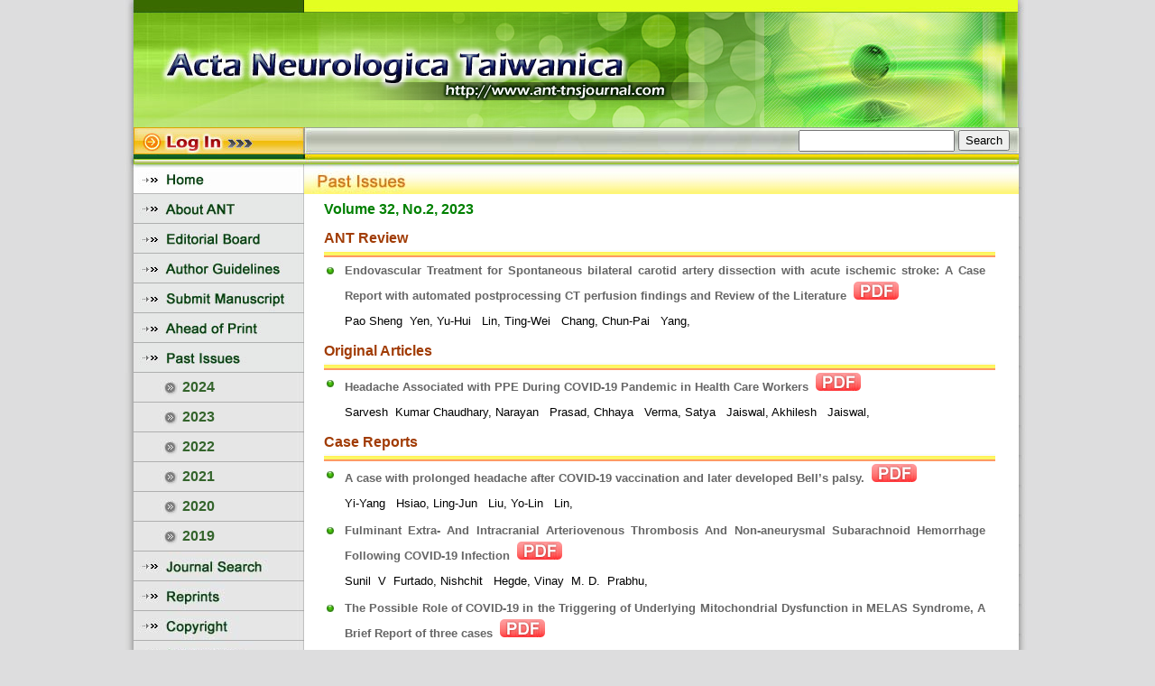

--- FILE ---
content_type: text/html
request_url: http://www.ant-tnsjournal.com/PastIssues/index_PastIssues.asp?xx=2023&yy=82&zz=32&ww=2
body_size: 22908
content:


<!DOCTYPE html PUBLIC "-//W3C//DTD XHTML 1.0 Transitional//EN" "http://www.w3.org/TR/xhtml1/DTD/xhtml1-transitional.dtd">

<html>
<head>
<meta http-equiv="Content-Type" content="text/html; charset=utf-8">
<title>Acta Neurologica Taiwanica</title>
<link rel="stylesheet" href="../css/ant.css" type="text/css">

<script type="text/javascript" src="../sharepage/lightwindow/javascript/prototype.js"></script>
<script type="text/javascript" src="../sharepage/lightwindow/javascript/effects.js"></script>
<script type="text/javascript" src="../sharepage/lightwindow/javascript/lightwindow.js"></script>
<link rel="stylesheet" type="text/css" href="../sharepage/lightwindow/css/lightwindow.css" /> 
</head>

<body topmargin="0" leftmargin="0" bgcolor="#DDDDDE">

<table border="0" id="table1" cellspacing="0" cellpadding="0">
	<tr>
		<td width="49%"></td>
		<td width="1%">
		<table border="0" id="table2" cellspacing="0" cellpadding="0">
			<tr>
				<td>
				<iframe name="I1" src="../sharePage/top.asp" width="1002" height="141" scrolling="no" border="0" frameborder="0" target="_top">您的瀏覽器不支援內置框架或目前的設定為不顯示內置框架。</iframe></td>
			</tr>
			<tr>
				<td bgcolor="#FFFFFF">
				<table border="0" width="100%" id="table3" cellspacing="0" cellpadding="0">
					<tr>
						<td width="200" background="../images/left/leftbg.jpg" valign="top">

<style>
#menu {
width: 200px;
}
#menu ul {
list-style: none;
margin: 0;
padding: 0;
}
#menu a, #menu h2 {
font: 12px arial, helvetica, sans-serif;
display: block;
border-top-width: 0px;
border-top-style: solid;
border-top-color: #808080;
border-collapse:collapse;
margin: 0;
padding: 0px 0px 0px 0px;
}

#menu h2 {
color: #fff;
background: #000;
text-transform: uppercase;
}

#menu a {
color: #000;
text-decoration: none;
}

#menu a:hover {
color: #a00;
background: #e6e6e6;
}


#menu ul ul ul {
position: absolute;
padding: 5px 5px 5px 5px;
top: 0;
left: 100%;
width: 120px;
}/**次選單 ul**/

div#menu ul ul ul 
{display: none; background-color: #bebebe; border: 1px solid #808080;}

#menu ul ul ul li {padding: 1px 1px 1px 1px;}  /**次選單 li**/
#menu ul ul ul li a{border: 0px; padding: 7px; background: #ffffff;}  /**作用在次選單的連結**/

#menu li {position: relative;}


div#menu ul ul li:hover ul 
{display: block;}

div#menu ul ul ul,
div#menu ul ul li:hover ul ul
{display: none;}

div#menu ul ul li:hover ul 
{display: block;}

div#menu ul ul ul,
div#menu ul ul li:hover ul ul
{display: none;}

div#menu ul ul li:hover ul,
div#menu ul ul ul li:hover ul
{display: block;}

</style>
<!--[if IE]>
<style type="text/css" media="screen">
body {
behavior: url(../sharepage/csshover.htc);
font-size: 100%;
} 
#menu ul li {float: left; width: 100%;}
#menu ul li a {height: 5%;} 

#menu a, #menu h2 {
font: 12px, helvetica, sans-serif;
} 

</style>
<![endif]-->

<a href="../LogIn/login.asp"><img border="0" src="../images/left/001.jpg" width="200" height="41"></a>
<div id="menu" style="width: 200px;">
<ul>
  <li>
    <ul>
      <li><a href="https://journals.lww.com/ant/pages/default.aspx" target="_blank" title="Home"><img border="0" src="../images/left/002.jpg"></a></li>
      <!--<li><a href="../index.asp" title="Home"><img border="0" src="../images/left/002.jpg"></a></li>-->
    </ul>
  </li>
</ul>

<ul>
  <li>
    <ul>
      <li><a href="../about/index001.asp" title="About ANT"><img border="0" src="../images/left/003.jpg"></a></li>
    </ul>
  </li>
</ul>

<ul>
  <li>
    <ul>
      <li><a href="../about/index002.asp" title="Editorial Board"><img border="0" src="../images/left/004.jpg"></a></li>
    </ul>
  </li>
</ul>

<ul>
  <li>
    <ul>
      <li><a href="../about/index003.asp" title="Author Guidelines">
		<img border="0" src="../images/left/005.jpg"></a></li>
    </ul>
  </li>
</ul>
<!-- 
<ul>
  <li>
    <ul>
      <li><a href="#" title="Ahead of Print">
		<img border="0" src="../images/left/006.jpg"></a></li>
    </ul>
  </li>
</ul>
 -->
<ul>
  <li>
    <ul>
      <li><!--<a href="../Account/index.asp" title="Submit Manuscript">--><a href="https://www.editorialmanager.com/ant" title="Submit Manuscript" target="_blank">
		<img border="0" src="../images/left/007.jpg"></a></li>
    </ul>
  </li>
</ul>

<ul>
  <li>
    <ul>
<li><a href="https://journals.lww.com/ant/pages/default.aspx" target="_blank" title="Ahead of Print"><img border="0" src="../images/left/016.jpg"></a></li>
<!--<li><a href="../Print/index.asp" title="Ahead of Print"><img border="0" src="../images/left/016.jpg"></a></li>-->
    </ul>
  </li>
</ul>

<ul>
  <li>
    <ul>
      <li><a href="../PastIssues/index_List.asp" title="Past Issues"><img border="0" src="../images/left/009.jpg"></a></li>
    </ul>
  </li>
</ul>

<!--2024新增開始-->
<ul>
  <li>
    <ul>
      <li class="leftbg"><div class="leftbgDiv"><a href="https://journals.lww.com/ant/pages/issuelist.aspx" target="_blank" title="Account"><font color="#34642C" size="3"><b>2024</b></font></a></div>
    </ul>
  </li>
</ul>
<!--2024新增結束-->



<ul>
  <li>
    <ul>
      <li class="leftbg"><div class="leftbgDiv"><a href="#" title="2023"><font color="#34642C" size="3"><b>2023</b></font></a></div>
      <ul style="position: absolute; left: 200px; top: 0px">

          <li><a href="../PastIssues/index_PastIssues.asp?xx=2023&yy=84&zz=32&ww=4">Vol.32 No.4</a></li>

          <li><a href="../PastIssues/index_PastIssues.asp?xx=2023&yy=83&zz=32&ww=3">Vol.32 No.3</a></li>

          <li><a href="../PastIssues/index_PastIssues.asp?xx=2023&yy=82&zz=32&ww=2">Vol.32 No.2</a></li>

          <li><a href="../PastIssues/index_PastIssues.asp?xx=2023&yy=81&zz=32&ww=1">Vol.32 No.1</a></li>

        </ul>
      </li>
    </ul>
  </li>
</ul>



<ul>
  <li>
    <ul>
      <li class="leftbg"><div class="leftbgDiv"><a href="#" title="2022"><font color="#34642C" size="3"><b>2022</b></font></a></div>
      <ul style="position: absolute; left: 200px; top: 0px">

          <li><a href="../PastIssues/index_PastIssues.asp?xx=2022&yy=80&zz=31&ww=4">Vol.31 No.4</a></li>

          <li><a href="../PastIssues/index_PastIssues.asp?xx=2022&yy=79&zz=31&ww=3">Vol.31 No.3</a></li>

          <li><a href="../PastIssues/index_PastIssues.asp?xx=2022&yy=78&zz=31&ww=2">Vol.31 No.2</a></li>

          <li><a href="../PastIssues/index_PastIssues.asp?xx=2022&yy=77&zz=31&ww=1">Vol.31 No.1</a></li>

        </ul>
      </li>
    </ul>
  </li>
</ul>



<ul>
  <li>
    <ul>
      <li class="leftbg"><div class="leftbgDiv"><a href="#" title="2021"><font color="#34642C" size="3"><b>2021</b></font></a></div>
      <ul style="position: absolute; left: 200px; top: 0px">

          <li><a href="../PastIssues/index_PastIssues.asp?xx=2021&yy=76&zz=30&ww=4">Vol.30 No.4</a></li>

          <li><a href="../PastIssues/index_PastIssues.asp?xx=2021&yy=75&zz=30&ww=3">Vol.30 No.3</a></li>

          <li><a href="../PastIssues/index_PastIssues.asp?xx=2021&yy=74&zz=30&ww=2">Vol.30 No.2</a></li>

          <li><a href="../PastIssues/index_PastIssues.asp?xx=2021&yy=73&zz=30&ww=1">Vol.30 No.1</a></li>

        </ul>
      </li>
    </ul>
  </li>
</ul>



<ul>
  <li>
    <ul>
      <li class="leftbg"><div class="leftbgDiv"><a href="#" title="2020"><font color="#34642C" size="3"><b>2020</b></font></a></div>
      <ul style="position: absolute; left: 200px; top: 0px">

          <li><a href="../PastIssues/index_PastIssues.asp?xx=2020&yy=72&zz=29&ww=4">Vol.29 No.4</a></li>

          <li><a href="../PastIssues/index_PastIssues.asp?xx=2020&yy=71&zz=29&ww=3">Vol.29 No.3</a></li>

          <li><a href="../PastIssues/index_PastIssues.asp?xx=2020&yy=70&zz=29&ww=2">Vol.29 No.2</a></li>

          <li><a href="../PastIssues/index_PastIssues.asp?xx=2020&yy=69&zz=29&ww=1">Vol.29 No.1</a></li>

        </ul>
      </li>
    </ul>
  </li>
</ul>



<ul>
  <li>
    <ul>
      <li class="leftbg"><div class="leftbgDiv"><a href="#" title="2019"><font color="#34642C" size="3"><b>2019</b></font></a></div>
      <ul style="position: absolute; left: 200px; top: 0px">

          <li><a href="../PastIssues/index_PastIssues.asp?xx=2019&yy=68&zz=28&ww=4">Vol.28 No.4</a></li>

          <li><a href="../PastIssues/index_PastIssues.asp?xx=2019&yy=67&zz=28&ww=3">Vol.28 No.3</a></li>

          <li><a href="../PastIssues/index_PastIssues.asp?xx=2019&yy=66&zz=28&ww=2">Vol.28 No.2</a></li>

          <li><a href="../PastIssues/index_PastIssues.asp?xx=2019&yy=65&zz=28&ww=1">Vol.28 No.1</a></li>

        </ul>
      </li>
    </ul>
  </li>
</ul>




<ul>
  <li>
    <ul>
      <li><a href="../Search/index_List.asp" title="Journal Search"><img border="0" src="../images/left/011.jpg"></a></li>
    </ul>
  </li>
</ul>

<ul>
  <li>
    <ul>
      <li><a href="../about/index004.asp" title="Reprints">
		<img border="0" src="../images/left/012.jpg"></a></li>
    </ul>
  </li>
</ul>

<ul>
  <li>
    <ul>
      <li><a href="../about/index005.asp" title="Copyright">
		<img border="0" src="../images/left/013.jpg"></a></li>
    </ul>
  </li>
</ul>

<ul>
  <li>
    <ul>
      <li><a href="../about/index006.asp" title="Subscription">
		<img border="0" src="../images/left/014.jpg"></a></li>
    </ul>
  </li>
</ul>

<ul>
  <li>
    <ul>
      <li><a href="mailto:acta@mail.hato.com.tw" title="Contact Us"><img border="0" src="../images/left/015.jpg"></a></li>
    </ul>
  </li>
</ul>


</div>
<link rel="stylesheet" href="../sharepage/cc.css" type="text/css"></td>
						<td width="792">
						<table border="0" id="table5" cellspacing="0" cellpadding="0">
							<tr>
								<td width="792" height="41">
<style type="text/css">
<!--
    form.search-form { margin-top: 3px;}
    form.search-form .search-form_input { height: 20px; padding: 0;}
    form.search-form input { height: 23px;}
-->
</style>


<table border="0" id="table1" cellspacing="0" cellpadding="0">
	<tr>
		<td background="../images/left/ss.jpg" width="792" height="41" align="right" valign="top">
		<table border="0" id="table2" cellspacing="0" cellpadding="0">
			<tr>
				<td>
          <form class="search-form" action="../search_info.asp" method="GET" accept-charset="utf-8">
            <label class="search-form_label">
              <input class="search-form_input" type="text" name="q" autocomplete="off" placeholder=""/>
              <span class="search-form_liveout"></span>
            </label>
            <input type="submit" value="Search" name="B1">
          </form>
				</td>
				<td width="10"></td>
			</tr>
		</table>
		</td>
	</tr>
</table></td>
							</tr>
							<tr>
								<td width="792"><img border="0" src="../images/title/010.jpg"><br>
<!-- 內容開始 -->

                                <table border="0" id="table6" cellspacing="0" cellpadding="0">
									<tr>
										<td width="22">　</td>
										<td valign="top" width="744" class="no" style="padding-top: 5px; padding-bottom: 5px">Volume 32, No.2, 2023</td>
										<td width="26">　</td>
									</tr>
									<tr>
										<td width="22">　</td>
										<td valign="top" width="744">
<!-- 文章開始 -->
										


										<table border="0" id="table7" cellspacing="0" cellpadding="0" style="padding-top: 3px; padding-bottom: 3px">
											<tr>
												<td width="744" valign="top" background="../images/main/line.jpg" height="33" class="category"><!-- 類別名稱 -->ANT Review<!-- 類別名稱 --></td>
											</tr>
											
											<tr>
												<td width="744" valign="top">
												


												<table border="0" id="table8">
													<tr>
														<td width="16" valign="top" style="padding-top: 9px;"><img border="0" src="../images/dot.jpg" width="8" height="8"></td>
														<td width="710" valign="top" class="title">
														<a target="_blank" href="../index_infoN.asp?nn=729">Endovascular Treatment for Spontaneous bilateral carotid artery dissection with acute ischemic stroke: A Case Report with automated postprocessing CT perfusion findings and Review of the Literature</a>
														
														    &nbsp;<a target="_blank" href="../Mag_Files/32-2/N202351510131.pdf"><img src="../images/icon_pdf_download_002.gif" border="0"></a>
														
														</td>
													</tr>
													<tr>
														<td width="16" valign="top">　</td>
														<td width="710" valign="top">
														<!-- 作者開始 -->
Pao Sheng&nbsp;&nbsp;Yen,&nbsp;Yu-Hui &nbsp;&nbsp;Lin,&nbsp;Ting-Wei &nbsp;&nbsp;Chang,&nbsp;Chun-Pai &nbsp;&nbsp;Yang,&nbsp;<br>
														<!-- 作者結束 -->
														</td>
													</tr>
												</table>

												</td>
											</tr>
										</table>


										<table border="0" id="table7" cellspacing="0" cellpadding="0" style="padding-top: 3px; padding-bottom: 3px">
											<tr>
												<td width="744" valign="top" background="../images/main/line.jpg" height="33" class="category"><!-- 類別名稱 -->Original Articles<!-- 類別名稱 --></td>
											</tr>
											
											<tr>
												<td width="744" valign="top">
												


												<table border="0" id="table8">
													<tr>
														<td width="16" valign="top" style="padding-top: 9px;"><img border="0" src="../images/dot.jpg" width="8" height="8"></td>
														<td width="710" valign="top" class="title">
														<a target="_blank" href="../index_infoN.asp?nn=730">Headache Associated with PPE During COVID-19 Pandemic in Health Care Workers</a>
														
														    &nbsp;<a target="_blank" href="../Mag_Files/32-2/N2023515112712.pdf"><img src="../images/icon_pdf_download_002.gif" border="0"></a>
														
														</td>
													</tr>
													<tr>
														<td width="16" valign="top">　</td>
														<td width="710" valign="top">
														<!-- 作者開始 -->
Sarvesh &nbsp;Kumar&nbsp;Chaudhary,&nbsp;Narayan &nbsp;&nbsp;Prasad,&nbsp;Chhaya &nbsp;&nbsp;Verma,&nbsp;Satya &nbsp;&nbsp;Jaiswal,&nbsp;Akhilesh &nbsp;&nbsp;Jaiswal,&nbsp;<br>
														<!-- 作者結束 -->
														</td>
													</tr>
												</table>

												</td>
											</tr>
										</table>


										<table border="0" id="table7" cellspacing="0" cellpadding="0" style="padding-top: 3px; padding-bottom: 3px">
											<tr>
												<td width="744" valign="top" background="../images/main/line.jpg" height="33" class="category"><!-- 類別名稱 -->Case Reports<!-- 類別名稱 --></td>
											</tr>
											
											<tr>
												<td width="744" valign="top">
												


												<table border="0" id="table8">
													<tr>
														<td width="16" valign="top" style="padding-top: 9px;"><img border="0" src="../images/dot.jpg" width="8" height="8"></td>
														<td width="710" valign="top" class="title">
														<a target="_blank" href="../index_infoN.asp?nn=731">A case with prolonged headache after COVID-19 vaccination and later developed Bell’s palsy.</a>
														
														    &nbsp;<a target="_blank" href="../Mag_Files/32-2/N202351516651.pdf"><img src="../images/icon_pdf_download_002.gif" border="0"></a>
														
														</td>
													</tr>
													<tr>
														<td width="16" valign="top">　</td>
														<td width="710" valign="top">
														<!-- 作者開始 -->
Yi-Yang &nbsp;&nbsp;Hsiao,&nbsp;Ling-Jun &nbsp;&nbsp;Liu,&nbsp;Yo-Lin &nbsp;&nbsp;Lin,&nbsp;<br>
														<!-- 作者結束 -->
														</td>
													</tr>
												</table>


												<table border="0" id="table8">
													<tr>
														<td width="16" valign="top" style="padding-top: 9px;"><img border="0" src="../images/dot.jpg" width="8" height="8"></td>
														<td width="710" valign="top" class="title">
														<a target="_blank" href="../index_infoN.asp?nn=732">Fulminant Extra- And Intracranial Arteriovenous Thrombosis And Non-aneurysmal Subarachnoid Hemorrhage Following COVID-19 Infection</a>
														
														    &nbsp;<a target="_blank" href="../Mag_Files/32-2/N202351516268.pdf"><img src="../images/icon_pdf_download_002.gif" border="0"></a>
														
														</td>
													</tr>
													<tr>
														<td width="16" valign="top">　</td>
														<td width="710" valign="top">
														<!-- 作者開始 -->
Sunil &nbsp;V &nbsp;Furtado,&nbsp;Nishchit &nbsp;&nbsp;Hegde,&nbsp;Vinay &nbsp;M. D. &nbsp;Prabhu,&nbsp;<br>
														<!-- 作者結束 -->
														</td>
													</tr>
												</table>


												<table border="0" id="table8">
													<tr>
														<td width="16" valign="top" style="padding-top: 9px;"><img border="0" src="../images/dot.jpg" width="8" height="8"></td>
														<td width="710" valign="top" class="title">
														<a target="_blank" href="../index_infoN.asp?nn=733">The Possible Role of COVID-19 in the Triggering of Underlying Mitochondrial Dysfunction in MELAS Syndrome, A Brief Report of three cases</a>
														
														    &nbsp;<a target="_blank" href="../Mag_Files/32-2/N2023517152150.pdf"><img src="../images/icon_pdf_download_002.gif" border="0"></a>
														
														</td>
													</tr>
													<tr>
														<td width="16" valign="top">　</td>
														<td width="710" valign="top">
														<!-- 作者開始 -->
Mahtab &nbsp;&nbsp;Ramezani,&nbsp;Mohammad &nbsp;Mahdi &nbsp;Rabiei,&nbsp;Zahra &nbsp;&nbsp;Cheraghi,&nbsp;Leila &nbsp;&nbsp;Simani,&nbsp;<br>
														<!-- 作者結束 -->
														</td>
													</tr>
												</table>


												<table border="0" id="table8">
													<tr>
														<td width="16" valign="top" style="padding-top: 9px;"><img border="0" src="../images/dot.jpg" width="8" height="8"></td>
														<td width="710" valign="top" class="title">
														<a target="_blank" href="../index_infoN.asp?nn=734">Myositis developing after Covid-19 mRNA vaccine: Case Report</a>
														
														    &nbsp;<a target="_blank" href="../Mag_Files/32-2/N2023517155546.pdf"><img src="../images/icon_pdf_download_002.gif" border="0"></a>
														
														</td>
													</tr>
													<tr>
														<td width="16" valign="top">　</td>
														<td width="710" valign="top">
														<!-- 作者開始 -->
Bünyamin &nbsp;&nbsp;Tosunoğlu,&nbsp;Hafize &nbsp;Nalan &nbsp;Güneş,&nbsp;Burcu &nbsp;Gökçe &nbsp;Çokal,&nbsp;Tahir &nbsp;Kurtuluş &nbsp;Yoldaş,&nbsp;<br>
														<!-- 作者結束 -->
														</td>
													</tr>
												</table>


												<table border="0" id="table8">
													<tr>
														<td width="16" valign="top" style="padding-top: 9px;"><img border="0" src="../images/dot.jpg" width="8" height="8"></td>
														<td width="710" valign="top" class="title">
														<a target="_blank" href="../index_infoN.asp?nn=735">Guillain-Barré Syndrome Following the BNT162b2 mRNA COVID-19 Vaccine</a>
														
														    &nbsp;<a target="_blank" href="../Mag_Files/32-2/N202351716740.pdf"><img src="../images/icon_pdf_download_002.gif" border="0"></a>
														
														</td>
													</tr>
													<tr>
														<td width="16" valign="top">　</td>
														<td width="710" valign="top">
														<!-- 作者開始 -->
Hussein &nbsp;A. &nbsp;Algahtani,&nbsp;Bader &nbsp;H. &nbsp;Shirah,&nbsp;Yazeed &nbsp;K. &nbsp;Albeladi,&nbsp;Reyadh &nbsp;K. &nbsp;Albeladi,&nbsp;<br>
														<!-- 作者結束 -->
														</td>
													</tr>
												</table>

												</td>
											</tr>
										</table>


										<table border="0" id="table7" cellspacing="0" cellpadding="0" style="padding-top: 3px; padding-bottom: 3px">
											<tr>
												<td width="744" valign="top" background="../images/main/line.jpg" height="33" class="category"><!-- 類別名稱 -->Pictorial Neurological Disease<!-- 類別名稱 --></td>
											</tr>
											
											<tr>
												<td width="744" valign="top">
												


												<table border="0" id="table8">
													<tr>
														<td width="16" valign="top" style="padding-top: 9px;"><img border="0" src="../images/dot.jpg" width="8" height="8"></td>
														<td width="710" valign="top" class="title">
														<a target="_blank" href="../index_infoN.asp?nn=736">Neuroimaging of central nervous system tuberculosis</a>
														
														    &nbsp;<a target="_blank" href="../Mag_Files/32-2/N2023517163222.pdf"><img src="../images/icon_pdf_download_002.gif" border="0"></a>
														
														</td>
													</tr>
													<tr>
														<td width="16" valign="top">　</td>
														<td width="710" valign="top">
														<!-- 作者開始 -->
Catarina &nbsp;Granjo &nbsp;Morais,&nbsp;Ana &nbsp;Reis&nbsp;Melo,&nbsp;Joana &nbsp;&nbsp;Oliveira,&nbsp;Augusto &nbsp;&nbsp;Ribeiro,&nbsp;Irene &nbsp;Pinto&nbsp;Carvalho,&nbsp;Margarida &nbsp;&nbsp;Tavares,&nbsp;<br>
														<!-- 作者結束 -->
														</td>
													</tr>
												</table>

												</td>
											</tr>
										</table>

<!-- 文章開始 -->

										
										</td>
										<td width="26">　</td>
									</tr>
								</table>
<!-- 內容結束 -->
                                </td>
                            </tr>
						</table>
						</td>
						<td width="11" background="../images/main/rightbg.jpg"></td>
					</tr>
				</table>
				</td>
			</tr>
			<tr>
				<td>
				<table id="table4" cellspacing="0" cellpadding="0">
					<tr>
						<td background="../images/main/leftbg.jpg" width="11">
						<img border="0" src="../images/main/leftbg.jpg" width="11" height="64"></td>
						<td width="980">
						<iframe name="I1" src="../sharePage/down.asp" width="980" height="64" scrolling="no" border="0" frameborder="0" target="_top">您的瀏覽器不支援內置框架或目前的設定為不顯示內置框架。</iframe></td>
						<td background="../images/main/rightbg.jpg" width="11"></td>
					</tr>
				</table>
				</td>
			</tr>
		</table>
		</td>
		<td width="50%"></td>
	</tr>
</table>




</body>
</html>

--- FILE ---
content_type: text/html
request_url: http://www.ant-tnsjournal.com/sharePage/top.asp
body_size: 498
content:
<html>

<head>
<meta http-equiv="Content-Type" content="text/html; charset=utf-8">
<title>新增網頁1</title>
</head>

<body topmargin="0" leftmargin="0">

<table border="0" id="table1" cellspacing="0" cellpadding="0">
	<tr>
		<td><img border="0" src="../images/top/001.jpg" width="221" height="141"><img border="0" src="../images/top/002.jpg" width="489" height="141"><img border="0" src="../images/top/003.jpg" width="292" height="141"></td>
	</tr>
</table>

</body>

</html>


--- FILE ---
content_type: text/html
request_url: http://www.ant-tnsjournal.com/sharePage/down.asp
body_size: 763
content:
<html>

<head>
<meta http-equiv="Content-Type" content="text/html; charset=utf-8">
<title>down</title>
</head>

<body topmargin="0" leftmargin="0">

<table border="0" id="table1" cellspacing="0" cellpadding="0">
	<tr>
		<td background="../images/down/002.jpg" height="64" width="980" align="center">
		<font face="Arial" style="font-size: 11pt"><font color="#666666">TEL：02-2362-7626 FAX：02-2362-7631    E-mail：</font><a target="_blank" href="mailto:acta@mail.hato.com.tw">acta@mail.hato.com.tw</a><br>
		<font color="#666666">Designed by</font>
		<a target="_blank" href="http://www.ehato.com/">eHato</a><font color="#666666">, Copyright &copy; 2010  Ant, All rights reserved
		</font></font>
		</td>
	</tr>
</table>

</body>

</html>

--- FILE ---
content_type: text/css
request_url: http://www.ant-tnsjournal.com/css/ant.css
body_size: 2972
content:
@charset "utf-8";
/***** 控制網頁中整頁中各項 *****/
body, th, td, input, select, textarea, select, checkbox {font-family: "Arial"; font-size: 10pt; line-height: 18pt}


/***** 網頁中控制捲軸的顏色 *****/
body {
 scrollbar-face-color: #C3E0CE;
 scrollbar-highlight-color: #ffffff;
 scrollbar-shadow-color: #94BFA5;
 scrollbar-arrow-color: #4D6457;
 scrollbar-track-color: #E8FAF6;
 scrollbar-3dlight-color: #A8CDB5;
 scrollbar-darkshadow-color: #5D7A67}


/***** 控制網頁橫捲軸不出現 *****/ 
body   {overflow-x:hidden;}

/***** 控制網頁link及visited及active及hover的顏色 *****/ 
a:link          {text-decoration: none; color: #666666;}
a:visited       {text-decoration: none; color: #008000;}
a:active        {text-decoration: none; color: #008000;}
a:hover         {text-decoration: none; color: #FF3399;}


/***** word控制包含字體及齊左右及行距 *****/ 
.word            {text-align:justify;text-justify:inter-ideograph; line-height: 18pt}


/***** left底圖 *****/ 
.leftbg          {background-image: url('../images/left/010.jpg'); background-repeat: no-repeat; background-position: left bottom; height: 26px; padding: 7px 0 0 0;}
.leftbgDiv       {padding: 0 0 0 65px;}


/***** 控制首頁文章列表文字 *****/ 
.no              {text-align:justify;text-justify:inter-ideograph; line-height: 18pt; font-size: 12pt; color: #008000; font-weight: bold;}
.title           {text-align:justify;text-justify:inter-ideograph; line-height: 18pt; font-size: 10pt; color: #008000; font-weight: bold;}
.category        {text-align:justify;text-justify:inter-ideograph; line-height: 18pt; font-size: 12pt; color: #a13c05; font-weight: bold;}


/** 控制投稿表格距離 **/
.Ac              {padding-top: 3px; padding-bottom: 3px; padding-left:3px;}
.Ac2             {padding-top: 8px; padding-bottom: 3px; padding-left:3px;}



#loadingDiv {
	PADDING-RIGHT: 0px; PADDING-LEFT: 0px; Z-INDEX: 99999; RIGHT: 0px; BACKGROUND: #c03; PADDING-BOTTOM: 0px; COLOR: #fff; PADDING-TOP: 0px; POSITION: absolute; TOP: 0px
}

.hideThis {
	DISPLAY: none
}

#moreupl a{
	display:block;
	color: #FF0000;
	text-decoration: none;
	background-image: url(../images/uploads-more.png);
	background-repeat: no-repeat;
	background-position: right center;
	text-align: right;
	width: 500px;
	margin: auto;
	padding: 5px;
	background-color: #F1E4D8;
	border-top: 1px dotted #FF0000;
	border-bottom: 1px dotted #FF0000;
	margin-top: 10px;
	margin-bottom: 10px;
}
#moreupl a:hover {
	background-color: #F0F1F1;
	text-decoration: none;
	color: #999999;
	background-image: url(../images/uploads-more-on.png);
	background-repeat: no-repeat;
	background-position: right:5px center;
	text-align: right;
	background-position: right center;
	margin: auto;
	border-top: 1px dotted #CCCCCC;
	border-bottom: 1px dotted #CCCCCC;
	margin-top: 10px;
	margin-bottom: 10px;
}

--- FILE ---
content_type: text/css
request_url: http://www.ant-tnsjournal.com/sharepage/lightwindow/css/lightwindow.css
body_size: 7702
content:
#lightwindow_overlay {
	/* REQUIRED */
	display: none;
	visibility: hidden;
	position: absolute;
	top: 0;
	left: 0;
	width: 100%;
	height: 100px;
	z-index: 500;
	/* REQUIRED */
}

#lightwindow {
	/* REQUIRED */
	/* Of Note - The height and width of this element are set to 0px */
	display: none;
	visibility: hidden;
	position: absolute;
	z-index: 999;
	line-height: 0px;
	/* REQUIRED */
}

	#lightwindow_container {
		/* REQUIRED */
		display: none;
		visibility: hidden;
		position: absolute;
		/* REQUIRED */
		padding: 0 0 0 0;
		margin: 0 0 0 0;
	}

	/* IE6 needs this or it messes with our positioning */
	* html #lightwindow_container {
		overflow: hidden;
	}

	#lightwindow_contents {
		overflow: hidden;
		z-index: 0;
		position: relative;
		border: 10px solid #ffffff;
		background-color: #ffffff;
	}		

#lightwindow_loading {
	/* REQUIRED */
	height: 100%;
	width: 100%;
	top: 0px;
	left: 0px;
	z-index: 9999;
	position: absolute;
	/* REQUIRED */
	background-color: #f0f0f0;
	padding: 10px;
}

	#lightwindow_loading_shim { 
		display: none;
		left: 0px; 
		position: absolute; 
		top: 0px;
		width: 100%; 
		height: 100%;
	}

	#lightwindow_loading span {
    	font-size: 12px;
		line-height: 32px;
		color: #444444;
		float: left;
		padding: 0 10px 0 0;
	}

	#lightwindow_loading span a,
	#lightwindow_loading span a:link, 
	#lightwindow_loading span a:visited {
		color: #09F;
		text-decoration: none;
		cursor: pointer;
	}

	#lightwindow_loading span a:hover,
	#lightwindow_loading span a:active {
		text-decoration: underline;
	}


	#lightwindow_loading img {
   		float: left;
   		margin: 0 10px 0 0;
	}


/*-----------------------------------------------------------------------------------------------
	I liked the Navigation so much from http://www.huddletogether.com/projects/lightbox2/
	I mean let's face it, it works really well and is very easy to figure out.
-----------------------------------------------------------------------------------------------*/

#lightwindow_navigation {
	/* REQUIRED */
	position: absolute;
	top: 0px;
	left: 0px;
	display: none;
	/* REQUIRED */
}
	/* We need to shim the navigation for IE, though its more of a sub-floor */
	#lightwindow_navigation_shim { 
		/* REQUIRED */
		display: none;
		left: 0px; 
		position: absolute; 
		top: 0px;
		width: 100%; 
		height: 100%;
		/* REQUIRED */
	}

	#lightwindow_navigation a,
	#lightwindow_navigation a:link,
	#lightwindow_navigation a:visited,
	#lightwindow_navigation a:hover,
	#lightwindow_navigation a:active { 
		/* REQUIRED */
		outline: none;
		/* REQUIRED */
	}

	#lightwindow_previous, 
	#lightwindow_next {
		width: 49%;
		height: 100%;
		background: transparent url(../images/blank.gif) no-repeat; /* Trick IE into showing hover */
		display: block;
	}
	
	#lightwindow_previous { 
		float: left;
		left: 0px;
	}

	#lightwindow_next { 
		float: right;
		right: 0px;
	}

	#lightwindow_previous:hover, 
	#lightwindow_previous:active { 
		background: url(../images/prevlabel.gif) left 15% no-repeat; 
	}

	#lightwindow_next:hover, 
	#lightwindow_next:active { 
		background: url(../images/nextlabel.gif) right 15% no-repeat; 
	}
	
	#lightwindow_previous_title,
	#lightwindow_next_title {
		display: none;
	}
	 	
#lightwindow_galleries {
	width: 100%;
	position: absolute;
	z-index: 50; 
	display: none;
	overflow: hidden;
	margin: 0 0 0 10px;
	bottom: 0px;
	left: 0px;
}

	#lightwindow_galleries_tab_container {
		width: 100%;
		height: 0px;
		overflow: hidden;
	}

	a#lightwindow_galleries_tab,		
	a:link#lightwindow_galleries_tab,
	a:visited#lightwindow_galleries_tab {
		display: block;
		height: 20px;
		width: 77px;
		float: right;
		line-height: 22px;
		color: #ffffff;
		text-decoration: none;
		font-weight: bold;
		cursor: pointer;
		font-size: 11px;
		color: #ffffbe;
		background: url(../images/black-70.png) repeat 0 0 transparent;
	}
	
	* html a#lightwindow_galleries_tab,		
	* html a:link#lightwindow_galleries_tab,
	* html a:visited#lightwindow_galleries_tab {	
		background: none;
		background-color: #000000;
		opacity: .70;
		filter: alpha(opacity=70);
	}

	a:hover#lightwindow_galleries_tab,
	a:active#lightwindow_galleries_tab {
		color: #ffffbe;

	}

	#lightwindow_galleries_tab_span {
		display: block;
		height: 20px;
		width: 63px;
		padding: 0 7px 0 7px;
	}
	
	#lightwindow_galleries_tab .up	{
		background: url(../images/arrow-up.gif) no-repeat 60px 5px transparent;
	}

	#lightwindow_galleries_tab .down {
		background: url(../images/arrow-down.gif) no-repeat 60px 6px transparent;
	}

	#lightwindow_galleries_list {
		background: url(../images/black-70.png) repeat 0 0 transparent;
		overflow: hidden;
		height: 0px;
	}

	* html #lightwindow_galleries_list {
		background: none;
		background-color: #000000;
		opacity: .70;
		filter: alpha(opacity=70);
	}	

	.lightwindow_galleries_list {
		width: 200px;
		float: left;
		margin: 0 0 10px 0;
		padding: 10px;
	}

	.lightwindow_galleries_list h1 {	
		color: #09F;
		text-decoration: none;
		font-weight: bold;
		cursor: pointer;
		padding: 10px 0 5px 0;
		font-size: 16px;
	}

	.lightwindow_galleries_list li {
		margin: 5px 0 5px 0;
		list-style-type: none;
	}

	.lightwindow_galleries_list a, 
	.lightwindow_galleries_list a:link, 
	.lightwindow_galleries_list a:visited {
		display: block;
		line-height: 22px;
		color: #ffffff;
		text-decoration: none;
		font-weight: bold;
		cursor: pointer;
		padding: 0 0 0 10px;
		font-size: 11px;
	}

	.lightwindow_galleries_list a:hover, 
	.lightwindow_galleries_list a:active {
		background: #000000;
		color: #ffffbe;
		border-left: 3px solid #ffffbe;
		padding: 0 0 0 7px;
	}
		
#lightwindow_data {
	/* REQUIRED */
	position: absolute;
	/* REQUIRED */
}

	#lightwindow_data_slide {
		/* REQUIRED */
		position: relative;
		/* REQUIRED */
	}

	#lightwindow_data_slide_inner {
		background-color: #ffffff;
		padding: 0 10px 10px 10px;
	}

	#lightwindow_data_caption {
		padding: 10px 0 0 0;
		color: #666666;
		line-height: 25px;
		background-color: #ffffff;
		clear: both;
	}

	#lightwindow_data_details {
		background-color: #f0f0f0;
		padding: 0 10px 0 10px;
		height: 20px;
	}
	
	#lightwindow_data_author_container {
		width: 40%;
		text-align: right;
		color: #666666;
	 	font-style: italic;
		font-size: 10px;
		line-height: 20px;
		float: right;
		overflow: hidden;
	}
	
	#lightwindow_data_gallery_container {
		font-size: 10px;
		width: 40%;
		text-align: left;
		color: #666666;
		line-height: 20px;
		float: left;
		overflow: hidden;
	}
	
#lightwindow_title_bar {
	height: 25px;
	overflow: hidden;		
}

	#lightwindow_title_bar_title {
		color: #ffffbe;
		font-size: 14px;
		line-height: 25px;
		text-align: left;
		float: left;
	}

	a#lightwindow_title_bar_close_link,	
	a:link#lightwindow_title_bar_close_link,
	a:visited#lightwindow_title_bar_close_link {
		float: right;
		text-align: right;
		font-size: 18px;
		cursor: pointer;
		color: #ffffbe;
		line-height: 25px;
		padding: 0;
		margin: 0;
	}
	
	a:hover#lightwindow_title_bar_close_link,
	a:active#lightwindow_title_bar_close_link {
		color: #ffffff;
	}

/*-----------------------------------------------------------------------------------------------
	Theme styling stuff
-----------------------------------------------------------------------------------------------*/	

#lightwindow p {
	color: #000000;
	padding-right: 10px;
}

--- FILE ---
content_type: text/css
request_url: http://www.ant-tnsjournal.com/sharepage/cc.css
body_size: 5
content:
.aa{}